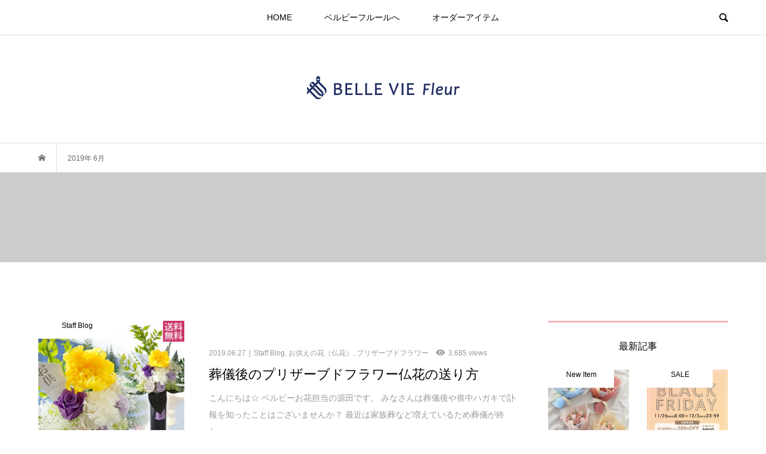

--- FILE ---
content_type: text/html; charset=UTF-8
request_url: https://bv-flower.com/blog/?m=201906
body_size: 11221
content:
<!DOCTYPE html>
<html dir="ltr" lang="ja" prefix="og: https://ogp.me/ns#">
<head >
<meta charset="UTF-8">
<meta name="description" content="2019年 6月の記事一覧">
<meta name="viewport" content="width=device-width">
<title>6月, 2019 - ベルビーフルールのブログ～あなたの想いと幸せの瞬間をお届けします～</title>

		<!-- All in One SEO 4.8.7 - aioseo.com -->
	<meta name="robots" content="max-image-preview:large" />
	<link rel="canonical" href="https://bv-flower.com/blog/?m=201906" />
	<meta name="generator" content="All in One SEO (AIOSEO) 4.8.7" />
		<script type="application/ld+json" class="aioseo-schema">
			{"@context":"https:\/\/schema.org","@graph":[{"@type":"BreadcrumbList","@id":"https:\/\/bv-flower.com\/blog\/?m=201906#breadcrumblist","itemListElement":[{"@type":"ListItem","@id":"https:\/\/bv-flower.com\/blog#listItem","position":1,"name":"\u30db\u30fc\u30e0"}]},{"@type":"CollectionPage","@id":"https:\/\/bv-flower.com\/blog\/?m=201906#collectionpage","url":"https:\/\/bv-flower.com\/blog\/?m=201906","name":"6\u6708, 2019 - \u30d9\u30eb\u30d3\u30fc\u30d5\u30eb\u30fc\u30eb\u306e\u30d6\u30ed\u30b0\uff5e\u3042\u306a\u305f\u306e\u60f3\u3044\u3068\u5e78\u305b\u306e\u77ac\u9593\u3092\u304a\u5c4a\u3051\u3057\u307e\u3059\uff5e","inLanguage":"ja","isPartOf":{"@id":"https:\/\/bv-flower.com\/blog\/#website"},"breadcrumb":{"@id":"https:\/\/bv-flower.com\/blog\/?m=201906#breadcrumblist"}},{"@type":"Organization","@id":"https:\/\/bv-flower.com\/blog\/#organization","name":"\u30d9\u30eb\u30d3\u30fc\u30d5\u30eb\u30fc\u30eb\u306e\u30d6\u30ed\u30b0\uff5e\u3042\u306a\u305f\u306e\u60f3\u3044\u3068\u5e78\u305b\u306e\u77ac\u9593\u3092\u304a\u5c4a\u3051\u3057\u307e\u3059\uff5e","url":"https:\/\/bv-flower.com\/blog\/"},{"@type":"WebSite","@id":"https:\/\/bv-flower.com\/blog\/#website","url":"https:\/\/bv-flower.com\/blog\/","name":"\u30d9\u30eb\u30d3\u30fc\u30d5\u30eb\u30fc\u30eb\u306e\u30d6\u30ed\u30b0\uff5e\u3042\u306a\u305f\u306e\u60f3\u3044\u3068\u5e78\u305b\u306e\u77ac\u9593\u3092\u304a\u5c4a\u3051\u3057\u307e\u3059\uff5e","inLanguage":"ja","publisher":{"@id":"https:\/\/bv-flower.com\/blog\/#organization"}}]}
		</script>
		<!-- All in One SEO -->

<link rel='dns-prefetch' href='//bv-flower.com' />
<link rel='stylesheet' id='sbi_styles-css' href='https://bv-flower.com/blog/wp-content/plugins/instagram-feed/css/sbi-styles.min.css?ver=6.0.6' type='text/css' media='all' />
<link rel='stylesheet' id='wp-block-library-css' href='https://bv-flower.com/blog/wp-includes/css/dist/block-library/style.min.css?ver=6.4.7' type='text/css' media='all' />
<style id='classic-theme-styles-inline-css' type='text/css'>
/*! This file is auto-generated */
.wp-block-button__link{color:#fff;background-color:#32373c;border-radius:9999px;box-shadow:none;text-decoration:none;padding:calc(.667em + 2px) calc(1.333em + 2px);font-size:1.125em}.wp-block-file__button{background:#32373c;color:#fff;text-decoration:none}
</style>
<style id='global-styles-inline-css' type='text/css'>
body{--wp--preset--color--black: #000000;--wp--preset--color--cyan-bluish-gray: #abb8c3;--wp--preset--color--white: #ffffff;--wp--preset--color--pale-pink: #f78da7;--wp--preset--color--vivid-red: #cf2e2e;--wp--preset--color--luminous-vivid-orange: #ff6900;--wp--preset--color--luminous-vivid-amber: #fcb900;--wp--preset--color--light-green-cyan: #7bdcb5;--wp--preset--color--vivid-green-cyan: #00d084;--wp--preset--color--pale-cyan-blue: #8ed1fc;--wp--preset--color--vivid-cyan-blue: #0693e3;--wp--preset--color--vivid-purple: #9b51e0;--wp--preset--gradient--vivid-cyan-blue-to-vivid-purple: linear-gradient(135deg,rgba(6,147,227,1) 0%,rgb(155,81,224) 100%);--wp--preset--gradient--light-green-cyan-to-vivid-green-cyan: linear-gradient(135deg,rgb(122,220,180) 0%,rgb(0,208,130) 100%);--wp--preset--gradient--luminous-vivid-amber-to-luminous-vivid-orange: linear-gradient(135deg,rgba(252,185,0,1) 0%,rgba(255,105,0,1) 100%);--wp--preset--gradient--luminous-vivid-orange-to-vivid-red: linear-gradient(135deg,rgba(255,105,0,1) 0%,rgb(207,46,46) 100%);--wp--preset--gradient--very-light-gray-to-cyan-bluish-gray: linear-gradient(135deg,rgb(238,238,238) 0%,rgb(169,184,195) 100%);--wp--preset--gradient--cool-to-warm-spectrum: linear-gradient(135deg,rgb(74,234,220) 0%,rgb(151,120,209) 20%,rgb(207,42,186) 40%,rgb(238,44,130) 60%,rgb(251,105,98) 80%,rgb(254,248,76) 100%);--wp--preset--gradient--blush-light-purple: linear-gradient(135deg,rgb(255,206,236) 0%,rgb(152,150,240) 100%);--wp--preset--gradient--blush-bordeaux: linear-gradient(135deg,rgb(254,205,165) 0%,rgb(254,45,45) 50%,rgb(107,0,62) 100%);--wp--preset--gradient--luminous-dusk: linear-gradient(135deg,rgb(255,203,112) 0%,rgb(199,81,192) 50%,rgb(65,88,208) 100%);--wp--preset--gradient--pale-ocean: linear-gradient(135deg,rgb(255,245,203) 0%,rgb(182,227,212) 50%,rgb(51,167,181) 100%);--wp--preset--gradient--electric-grass: linear-gradient(135deg,rgb(202,248,128) 0%,rgb(113,206,126) 100%);--wp--preset--gradient--midnight: linear-gradient(135deg,rgb(2,3,129) 0%,rgb(40,116,252) 100%);--wp--preset--font-size--small: 13px;--wp--preset--font-size--medium: 20px;--wp--preset--font-size--large: 36px;--wp--preset--font-size--x-large: 42px;--wp--preset--spacing--20: 0.44rem;--wp--preset--spacing--30: 0.67rem;--wp--preset--spacing--40: 1rem;--wp--preset--spacing--50: 1.5rem;--wp--preset--spacing--60: 2.25rem;--wp--preset--spacing--70: 3.38rem;--wp--preset--spacing--80: 5.06rem;--wp--preset--shadow--natural: 6px 6px 9px rgba(0, 0, 0, 0.2);--wp--preset--shadow--deep: 12px 12px 50px rgba(0, 0, 0, 0.4);--wp--preset--shadow--sharp: 6px 6px 0px rgba(0, 0, 0, 0.2);--wp--preset--shadow--outlined: 6px 6px 0px -3px rgba(255, 255, 255, 1), 6px 6px rgba(0, 0, 0, 1);--wp--preset--shadow--crisp: 6px 6px 0px rgba(0, 0, 0, 1);}:where(.is-layout-flex){gap: 0.5em;}:where(.is-layout-grid){gap: 0.5em;}body .is-layout-flow > .alignleft{float: left;margin-inline-start: 0;margin-inline-end: 2em;}body .is-layout-flow > .alignright{float: right;margin-inline-start: 2em;margin-inline-end: 0;}body .is-layout-flow > .aligncenter{margin-left: auto !important;margin-right: auto !important;}body .is-layout-constrained > .alignleft{float: left;margin-inline-start: 0;margin-inline-end: 2em;}body .is-layout-constrained > .alignright{float: right;margin-inline-start: 2em;margin-inline-end: 0;}body .is-layout-constrained > .aligncenter{margin-left: auto !important;margin-right: auto !important;}body .is-layout-constrained > :where(:not(.alignleft):not(.alignright):not(.alignfull)){max-width: var(--wp--style--global--content-size);margin-left: auto !important;margin-right: auto !important;}body .is-layout-constrained > .alignwide{max-width: var(--wp--style--global--wide-size);}body .is-layout-flex{display: flex;}body .is-layout-flex{flex-wrap: wrap;align-items: center;}body .is-layout-flex > *{margin: 0;}body .is-layout-grid{display: grid;}body .is-layout-grid > *{margin: 0;}:where(.wp-block-columns.is-layout-flex){gap: 2em;}:where(.wp-block-columns.is-layout-grid){gap: 2em;}:where(.wp-block-post-template.is-layout-flex){gap: 1.25em;}:where(.wp-block-post-template.is-layout-grid){gap: 1.25em;}.has-black-color{color: var(--wp--preset--color--black) !important;}.has-cyan-bluish-gray-color{color: var(--wp--preset--color--cyan-bluish-gray) !important;}.has-white-color{color: var(--wp--preset--color--white) !important;}.has-pale-pink-color{color: var(--wp--preset--color--pale-pink) !important;}.has-vivid-red-color{color: var(--wp--preset--color--vivid-red) !important;}.has-luminous-vivid-orange-color{color: var(--wp--preset--color--luminous-vivid-orange) !important;}.has-luminous-vivid-amber-color{color: var(--wp--preset--color--luminous-vivid-amber) !important;}.has-light-green-cyan-color{color: var(--wp--preset--color--light-green-cyan) !important;}.has-vivid-green-cyan-color{color: var(--wp--preset--color--vivid-green-cyan) !important;}.has-pale-cyan-blue-color{color: var(--wp--preset--color--pale-cyan-blue) !important;}.has-vivid-cyan-blue-color{color: var(--wp--preset--color--vivid-cyan-blue) !important;}.has-vivid-purple-color{color: var(--wp--preset--color--vivid-purple) !important;}.has-black-background-color{background-color: var(--wp--preset--color--black) !important;}.has-cyan-bluish-gray-background-color{background-color: var(--wp--preset--color--cyan-bluish-gray) !important;}.has-white-background-color{background-color: var(--wp--preset--color--white) !important;}.has-pale-pink-background-color{background-color: var(--wp--preset--color--pale-pink) !important;}.has-vivid-red-background-color{background-color: var(--wp--preset--color--vivid-red) !important;}.has-luminous-vivid-orange-background-color{background-color: var(--wp--preset--color--luminous-vivid-orange) !important;}.has-luminous-vivid-amber-background-color{background-color: var(--wp--preset--color--luminous-vivid-amber) !important;}.has-light-green-cyan-background-color{background-color: var(--wp--preset--color--light-green-cyan) !important;}.has-vivid-green-cyan-background-color{background-color: var(--wp--preset--color--vivid-green-cyan) !important;}.has-pale-cyan-blue-background-color{background-color: var(--wp--preset--color--pale-cyan-blue) !important;}.has-vivid-cyan-blue-background-color{background-color: var(--wp--preset--color--vivid-cyan-blue) !important;}.has-vivid-purple-background-color{background-color: var(--wp--preset--color--vivid-purple) !important;}.has-black-border-color{border-color: var(--wp--preset--color--black) !important;}.has-cyan-bluish-gray-border-color{border-color: var(--wp--preset--color--cyan-bluish-gray) !important;}.has-white-border-color{border-color: var(--wp--preset--color--white) !important;}.has-pale-pink-border-color{border-color: var(--wp--preset--color--pale-pink) !important;}.has-vivid-red-border-color{border-color: var(--wp--preset--color--vivid-red) !important;}.has-luminous-vivid-orange-border-color{border-color: var(--wp--preset--color--luminous-vivid-orange) !important;}.has-luminous-vivid-amber-border-color{border-color: var(--wp--preset--color--luminous-vivid-amber) !important;}.has-light-green-cyan-border-color{border-color: var(--wp--preset--color--light-green-cyan) !important;}.has-vivid-green-cyan-border-color{border-color: var(--wp--preset--color--vivid-green-cyan) !important;}.has-pale-cyan-blue-border-color{border-color: var(--wp--preset--color--pale-cyan-blue) !important;}.has-vivid-cyan-blue-border-color{border-color: var(--wp--preset--color--vivid-cyan-blue) !important;}.has-vivid-purple-border-color{border-color: var(--wp--preset--color--vivid-purple) !important;}.has-vivid-cyan-blue-to-vivid-purple-gradient-background{background: var(--wp--preset--gradient--vivid-cyan-blue-to-vivid-purple) !important;}.has-light-green-cyan-to-vivid-green-cyan-gradient-background{background: var(--wp--preset--gradient--light-green-cyan-to-vivid-green-cyan) !important;}.has-luminous-vivid-amber-to-luminous-vivid-orange-gradient-background{background: var(--wp--preset--gradient--luminous-vivid-amber-to-luminous-vivid-orange) !important;}.has-luminous-vivid-orange-to-vivid-red-gradient-background{background: var(--wp--preset--gradient--luminous-vivid-orange-to-vivid-red) !important;}.has-very-light-gray-to-cyan-bluish-gray-gradient-background{background: var(--wp--preset--gradient--very-light-gray-to-cyan-bluish-gray) !important;}.has-cool-to-warm-spectrum-gradient-background{background: var(--wp--preset--gradient--cool-to-warm-spectrum) !important;}.has-blush-light-purple-gradient-background{background: var(--wp--preset--gradient--blush-light-purple) !important;}.has-blush-bordeaux-gradient-background{background: var(--wp--preset--gradient--blush-bordeaux) !important;}.has-luminous-dusk-gradient-background{background: var(--wp--preset--gradient--luminous-dusk) !important;}.has-pale-ocean-gradient-background{background: var(--wp--preset--gradient--pale-ocean) !important;}.has-electric-grass-gradient-background{background: var(--wp--preset--gradient--electric-grass) !important;}.has-midnight-gradient-background{background: var(--wp--preset--gradient--midnight) !important;}.has-small-font-size{font-size: var(--wp--preset--font-size--small) !important;}.has-medium-font-size{font-size: var(--wp--preset--font-size--medium) !important;}.has-large-font-size{font-size: var(--wp--preset--font-size--large) !important;}.has-x-large-font-size{font-size: var(--wp--preset--font-size--x-large) !important;}
.wp-block-navigation a:where(:not(.wp-element-button)){color: inherit;}
:where(.wp-block-post-template.is-layout-flex){gap: 1.25em;}:where(.wp-block-post-template.is-layout-grid){gap: 1.25em;}
:where(.wp-block-columns.is-layout-flex){gap: 2em;}:where(.wp-block-columns.is-layout-grid){gap: 2em;}
.wp-block-pullquote{font-size: 1.5em;line-height: 1.6;}
</style>
<link rel='stylesheet' id='insta-feed-widget-public-styles-css' href='https://bv-flower.com/blog/wp-content/plugins/social-gallery-feed/public/assets/css/public.css?ver=6.4.7' type='text/css' media='all' />
<link rel='stylesheet' id='bloom-style-css' href='https://bv-flower.com/blog/wp-content/themes/bloom_tcd053/style.css?ver=1.8.1' type='text/css' media='all' />
<link rel='stylesheet' id='bloom-slick-css' href='https://bv-flower.com/blog/wp-content/themes/bloom_tcd053/css/slick.min.css?ver=6.4.7' type='text/css' media='all' />
<link rel='stylesheet' id='bloom-responsive-css' href='https://bv-flower.com/blog/wp-content/themes/bloom_tcd053/responsive.css?ver=1.8.1' type='text/css' media='all' />
<script type="text/javascript" src="https://bv-flower.com/blog/wp-includes/js/jquery/jquery.min.js?ver=3.7.1" id="jquery-core-js"></script>
<script type="text/javascript" src="https://bv-flower.com/blog/wp-includes/js/jquery/jquery-migrate.min.js?ver=3.4.1" id="jquery-migrate-js"></script>
<link rel="https://api.w.org/" href="https://bv-flower.com/blog/index.php?rest_route=/" /><link rel="EditURI" type="application/rsd+xml" title="RSD" href="https://bv-flower.com/blog/xmlrpc.php?rsd" />
<meta name="generator" content="WordPress 6.4.7" />
<style>
.c-comment__form-submit:hover, c-comment__password-protected, .p-pagetop a, .slick-dots li.slick-active button, .slick-dots li:hover button { background-color: #f4b2ba; }
.p-entry__pickup, .p-entry__related, .p-widget__title, .slick-dots li.slick-active button, .slick-dots li:hover button { border-color: #f4b2ba; }
.p-index-tab__item.is-active, .p-index-tab__item:hover { border-bottom-color: #f4b2ba; }
.c-comment__tab-item.is-active a, .c-comment__tab-item a:hover, .c-comment__tab-item.is-active p { background-color: rgba(244, 178, 186, 0.7); }
.c-comment__tab-item.is-active a:after, .c-comment__tab-item.is-active p:after { border-top-color: rgba(244, 178, 186, 0.7); }
.p-article__meta, .p-blog-list__item-excerpt, .p-ranking-list__item-excerpt, .p-author__views, .p-page-links a, .p-page-links .p-page-links__title, .p-pager__item span { color: #999999; }
.p-page-links > span, .p-page-links a:hover, .p-entry__next-page__link { background-color: #999999; }
.p-page-links > span, .p-page-links a { border-color: #999999; }

a:hover, a:hover .p-article__title, .p-global-nav > li:hover > a, .p-global-nav > li.current-menu-item > a, .p-global-nav > li.is-active > a, .p-breadcrumb a:hover, .p-widget-categories .has-children .toggle-children:hover::before, .p-footer-widget-area .p-siteinfo .p-social-nav li a:hover, .p-footer-widget-area__default .p-siteinfo .p-social-nav li a:hover { color: #aaaaaa; }
.p-global-nav .sub-menu a:hover, .p-global-nav .sub-menu .current-menu-item > a, .p-megamenu a.p-megamenu__hover:hover, .p-entry__next-page__link:hover, .c-pw__btn:hover { background: #aaaaaa; }
.p-entry__date, .p-entry__body, .p-author__desc, .p-breadcrumb, .p-breadcrumb a { color: #666666; }
.p-entry__body a, .custom-html-widget a { color: #f4b2ba; }
.p-entry__body a:hover, .custom-html-widget a:hover { color: #aaaaaa; }
.p-float-native-ad-label { background: #000000; color: #ffffff; font-size: 11px; }
.p-category-item--23, .cat-item-23> a, .cat-item-23 .toggle-children { color: #000000; }
.p-category-item--24, .cat-item-24> a, .cat-item-24 .toggle-children { color: #000000; }
.p-category-item--25, .cat-item-25> a, .cat-item-25 .toggle-children { color: #000000; }
.p-category-item--26, .cat-item-26> a, .cat-item-26 .toggle-children { color: #000000; }
.p-category-item--27, .cat-item-27> a, .cat-item-27 .toggle-children { color: #000000; }
.p-category-item--28, .cat-item-28> a, .cat-item-28 .toggle-children { color: #000000; }
.p-category-item--42, .cat-item-42> a, .cat-item-42 .toggle-children { color: #000000; }
body { font-family: "Segoe UI", Verdana, "游ゴシック", YuGothic, "Hiragino Kaku Gothic ProN", Meiryo, sans-serif; }
.p-logo, .p-entry__title, .p-article__title, .p-article__title__overlay, .p-headline, .p-page-header__title, .p-widget__title, .p-sidemenu .p-siteinfo__title, .p-index-slider__item-catch, .p-header-video__caption-catch, .p-footer-blog__catch, .p-footer-cta__catch {
font-family: "Segoe UI", Verdana, "游ゴシック", YuGothic, "Hiragino Kaku Gothic ProN", Meiryo, sans-serif;
}
.c-load--type1 { border: 3px solid rgba(153, 153, 153, 0.2); border-top-color: #f4b2ba; }
.p-hover-effect--type1:hover img { -webkit-transform: scale(1.2) rotate(2deg); transform: scale(1.2) rotate(2deg); }
.p-hover-effect--type2 img { margin-left: -8px; }
.p-hover-effect--type2:hover img { margin-left: 8px; }
.p-hover-effect--type1 .p-article__overlay { background: rgba(244, 178, 186, 0.5); }
.p-hover-effect--type2:hover img { opacity: 0.5 }
.p-hover-effect--type2 .p-hover-effect__image { background: #000000; }
.p-hover-effect--type2 .p-article__overlay { background: rgba(0, 0, 0, 0.5); }
.p-hover-effect--type3 .p-hover-effect__image { background: #000000; }
.p-hover-effect--type3:hover img { opacity: 0.5; }
.p-hover-effect--type3 .p-article__overlay { background: rgba(0, 0, 0, 0.5); }
.p-page-header::before { background: rgba(0, 0, 0, 0.2) }
.p-entry__title { font-size: 30px; }
.p-entry__body, .p-entry__body p { font-size: 14px; }
.l-header__bar { background: rgba(255, 255, 255, 0.8); }
.l-header__bar > .l-inner > a, .p-global-nav > li > a { color: #000000; }
.l-header__logo--text a { color: #000000; font-size: 28px; }
.l-footer .p-siteinfo .p-logo { font-size: 28px; }
@media only screen and (max-width: 1200px) {
	.l-header__logo--mobile.l-header__logo--text a { font-size: 18px; }
	.p-global-nav { background-color: rgba(244,178,186, 0.8); }
}
@media only screen and (max-width: 991px) {
	.l-footer .p-siteinfo .p-logo { font-size: 18px; }
	.p-copyright { background-color: #f4b2ba; }
	.p-pagetop a { background-color: #999999; }
}
#site_info_widget-2 .p-siteinfo__button { background: #000000; color: #ffffff; }
#site_info_widget-2 .p-siteinfo__button:hover { background: #000000; color: #ffffff; }
#site_info_widget-3 .p-siteinfo__button { background: #000000; color: #ffffff; }
#site_info_widget-3 .p-siteinfo__button:hover { background: #000000; color: #ffffff; }
</style>
<link rel="icon" href="https://bv-flower.com/blog/wp-content/uploads/2022/12/cropped-fleur_blog-32x32.png" sizes="32x32" />
<link rel="icon" href="https://bv-flower.com/blog/wp-content/uploads/2022/12/cropped-fleur_blog-192x192.png" sizes="192x192" />
<link rel="apple-touch-icon" href="https://bv-flower.com/blog/wp-content/uploads/2022/12/cropped-fleur_blog-180x180.png" />
<meta name="msapplication-TileImage" content="https://bv-flower.com/blog/wp-content/uploads/2022/12/cropped-fleur_blog-270x270.png" />
<!-- Global site tag (gtag.js) - Google Ads: 375844387 -->
<script async src="https://www.googletagmanager.com/gtag/js?id=AW-375844387"></script>
<script>
  window.dataLayer = window.dataLayer || [];
  function gtag(){dataLayer.push(arguments);}
  gtag('js', new Date());

  gtag('config', 'AW-375844387');
</script>

<!-- Global site tag (gtag.js) - Google Analytics -->
<script async src="https://www.googletagmanager.com/gtag/js?id=G-K428TVN3K2"></script>
<script>
  window.dataLayer = window.dataLayer || [];
  function gtag(){dataLayer.push(arguments);}
  gtag('js', new Date());

  gtag('config', 'G-K428TVN3K2');
</script>

<script type="text/javascript">
/* <![CDATA[ */
var google_conversion_id = 1002689482;
var google_custom_params = window.google_tag_params;
var google_remarketing_only = true;
/* ]]> */
</script>

<!-- Google Tag Manager (noscript) -->
<noscript><iframe src="https://www.googletagmanager.com/ns.html?id=GTM-N5JSBDP"
height="0" width="0" style="display:none;visibility:hidden"></iframe></noscript>

<!-- Google Tag Manager -->
<script>(function(w,d,s,l,i){w[l]=w[l]||[];w[l].push({'gtm.start':
new Date().getTime(),event:'gtm.js'});var f=d.getElementsByTagName(s)[0],
j=d.createElement(s),dl=l!='dataLayer'?'&l='+l:'';j.async=true;j.src=
'https://www.googletagmanager.com/gtm.js?id='+i+dl;f.parentNode.insertBefore(j,f);
})(window,document,'script','dataLayer','GTM-N5JSBDP');</script>
<!-- End Google Tag Manager -->
</head>
<body class="archive date is-responsive l-header__fix l-header__fix--mobile">
<div id="site_loader_overlay">
	<div id="site_loader_animation" class="c-load--type1">
			</div>
</div>
<div id="site_wrap">
	<header id="js-header" class="l-header">
		<div class="l-header__bar">
			<div class="l-inner">
				<div class="p-logo l-header__logo l-header__logo--mobile l-header__logo--retina">
					<a href="https://bv-flower.com/blog/"><img src="https://bv-flower.com/blog/wp-content/uploads/2024/02/fleurlogo_sp.png" alt="ベルビーフルールのブログ～あなたの想いと幸せの瞬間をお届けします～" width="105"></a>
				</div>
<nav class="menu-%e3%83%98%e3%83%83%e3%83%80%e3%83%bc-container"><ul id="js-global-nav" class="p-global-nav u-clearfix">
<li class="p-header-search p-header-search--mobile"><form action="https://bv-flower.com/blog/" method="get"><input type="text" name="s" value="" class="p-header-search__input" placeholder="SEARCH"><input type="submit" value="&#xe915;" class="p-header-search__submit"></form></li>
<li id="menu-item-38" class="menu-item menu-item-type-custom menu-item-object-custom menu-item-home menu-item-38"><a href="http://bv-flower.com/blog/">HOME<span></span></a></li>
<li id="menu-item-791" class="menu-item menu-item-type-custom menu-item-object-custom menu-item-791"><a href="http://bv-flower.com/">ベルビーフルールへ<span></span></a></li>
<li id="menu-item-792" class="menu-item menu-item-type-taxonomy menu-item-object-category menu-item-792"><a href="https://bv-flower.com/blog/?cat=18">オーダーアイテム<span></span></a></li>
</ul></nav>				<a href="#" id="js-menu-button" class="p-menu-button c-menu-button u-visible-lg"></a>
				<a href="#" id="js-search-button" class="p-search-button c-search-button u-hidden-lg"></a>
				<div class="p-header-search p-header-search--pc">
					<form action="https://bv-flower.com/blog/" method="get">
						<input type="text" name="s" value="" class="p-header-search__input" placeholder="SEARCH">
					</form>
				</div>
			</div>
		</div>
		<div class="l-inner">
			<div class="p-logo l-header__logo l-header__logo--pc l-header__logo--retina">
				<a href="https://bv-flower.com/blog/"><img src="https://bv-flower.com/blog/wp-content/uploads/2024/02/fleurlogo_pc.png" alt="ベルビーフルールのブログ～あなたの想いと幸せの瞬間をお届けします～" width="255"></a>
			</div>
		</div>
	</header>
<main class="l-main">
	<div class="p-breadcrumb c-breadcrumb">
		<ul class="p-breadcrumb__inner c-breadcrumb__inner l-inner u-clearfix" itemscope itemtype="http://schema.org/BreadcrumbList">
			<li class="p-breadcrumb__item c-breadcrumb__item p-breadcrumb__item--home c-breadcrumb__item--home" itemprop="itemListElement" itemscope itemtype="http://schema.org/ListItem">
				<a href="https://bv-flower.com/blog/" itemprop="item"><span itemprop="name">HOME</span></a>
				<meta itemprop="position" content="1" />
			</li>
			<li class="p-breadcrumb__item c-breadcrumb__item" itemprop="itemListElement" itemscope itemtype="http://schema.org/ListItem">
				<span itemprop="name">2019年 6月</span>
				<meta itemprop="position" content="2" />
			</li>
		</ul>
	</div>
	<header class="p-page-header">
		<div class="p-page-header__inner l-inner" style="text-shadow: 0px 0px 0px #999999">
			<h1 class="p-page-header__title" style="color: #ffffff; font-size: 30px;">2019年 6月</h1>
		</div>
	</header>
	<div class="l-inner l-2colmuns u-clearfix">
		<div class="l-primary">
			<div class="p-blog-list u-clearfix">
				<article class="p-blog-list__item">
					<a class="p-hover-effect--type1" href="https://bv-flower.com/blog/?p=3784">
						<div class="p-blog-list__item-thumbnail p-hover-effect__image">
							<div class="p-blog-list__item-thumbnail_inner">
								<img width="500" height="500" src="https://bv-flower.com/blog/wp-content/uploads/2019/06/pre0299a_1607.jpg" class="attachment-size1 size-size1 wp-post-image" alt="" decoding="async" fetchpriority="high" />
								<div class="p-float-category"><span class="p-category-item--10" data-url="https://bv-flower.com/blog/?cat=10">Staff Blog</span></div>
							</div>
						</div>
						<div class="p-blog-list__item-info">
							<p class="p-blog-list__item-meta p-article__meta u-clearfix u-hidden-xs"><time class="p-article__date" datetime="2019-06-27">2019.06.27</time><span class="p-article__category"><span data-url="https://bv-flower.com/blog/?cat=10">Staff Blog</span>, <span data-url="https://bv-flower.com/blog/?cat=27">お供えの花（仏花）</span>, <span data-url="https://bv-flower.com/blog/?cat=7">プリザーブドフラワー</span></span><span class="p-article__views">3,685 views</span></p>
							<h2 class="p-blog-list__item-title p-article__title">葬儀後のプリザーブドフラワー仏花の送り方</h2>
							<p class="p-blog-list__item-excerpt u-hidden-xs">こんにちは☆ ベルビーお花担当の源田です。 みなさんは葬儀後や喪中ハガキで訃報を知ったことはございませんか？ 最近は家族葬など増えているため葬儀が終わ...</p>
							<p class="p-blog-list__item-meta02 p-article__meta u-visible-xs"><time class="p-article__date" datetime="2019-06-27">2019.06.27</time><span class="p-article__category"><span data-url="https://bv-flower.com/blog/?cat=10">Staff Blog</span>, <span data-url="https://bv-flower.com/blog/?cat=27">お供えの花（仏花）</span>, <span data-url="https://bv-flower.com/blog/?cat=7">プリザーブドフラワー</span></span></p>
							<p class="p-blog-list__item-meta02 p-article__meta u-clearfix u-visible-xs"><span class="p-article__views">3,685 views</span></p>
						</div>
					</a>
				</article>
				<article class="p-blog-list__item">
					<a class="p-hover-effect--type1" href="https://bv-flower.com/blog/?p=3727">
						<div class="p-blog-list__item-thumbnail p-hover-effect__image">
							<div class="p-blog-list__item-thumbnail_inner">
								<img width="500" height="500" src="https://bv-flower.com/blog/wp-content/uploads/2019/06/600pre0381a1_1906-500x500.jpg" class="attachment-size1 size-size1 wp-post-image" alt="" decoding="async" />
								<div class="p-float-category"><span class="p-category-item--10" data-url="https://bv-flower.com/blog/?cat=10">Staff Blog</span></div>
							</div>
						</div>
						<div class="p-blog-list__item-info">
							<p class="p-blog-list__item-meta p-article__meta u-clearfix u-hidden-xs"><time class="p-article__date" datetime="2019-06-17">2019.06.17</time><span class="p-article__category"><span data-url="https://bv-flower.com/blog/?cat=10">Staff Blog</span>, <span data-url="https://bv-flower.com/blog/?cat=19">ハーバリウム</span>, <span data-url="https://bv-flower.com/blog/?cat=7">プリザーブドフラワー</span></span><span class="p-article__views">1,865 views</span></p>
							<h2 class="p-blog-list__item-title p-article__title">かぶらない！結婚祝いに贈る「一味違う」プリザーブドフラワー！</h2>
							<p class="p-blog-list__item-excerpt u-hidden-xs">こんにちは！ベルビーお花担当いずもです。 お友達や親戚の結婚式が多いこの季節。 結婚祝いでお花を選ぶ時に他の方とかぶるかも！？なんて ちょっと不安に思...</p>
							<p class="p-blog-list__item-meta02 p-article__meta u-visible-xs"><time class="p-article__date" datetime="2019-06-17">2019.06.17</time><span class="p-article__category"><span data-url="https://bv-flower.com/blog/?cat=10">Staff Blog</span>, <span data-url="https://bv-flower.com/blog/?cat=19">ハーバリウム</span>, <span data-url="https://bv-flower.com/blog/?cat=7">プリザーブドフラワー</span></span></p>
							<p class="p-blog-list__item-meta02 p-article__meta u-clearfix u-visible-xs"><span class="p-article__views">1,865 views</span></p>
						</div>
					</a>
				</article>
				<article class="p-blog-list__item">
					<a class="p-hover-effect--type1" href="https://bv-flower.com/blog/?p=3679">
						<div class="p-blog-list__item-thumbnail p-hover-effect__image">
							<div class="p-blog-list__item-thumbnail_inner">
								<img width="500" height="500" src="https://bv-flower.com/blog/wp-content/uploads/2019/06/600herb040a1_1808-500x500.jpg" class="attachment-size1 size-size1 wp-post-image" alt="" decoding="async" />
								<div class="p-float-category"><span class="p-category-item--19" data-url="https://bv-flower.com/blog/?cat=19">ハーバリウム</span></div>
							</div>
						</div>
						<div class="p-blog-list__item-info">
							<p class="p-blog-list__item-meta p-article__meta u-clearfix u-hidden-xs"><time class="p-article__date" datetime="2019-06-03">2019.06.03</time><span class="p-article__category"><span data-url="https://bv-flower.com/blog/?cat=19">ハーバリウム</span></span><span class="p-article__views">1,954 views</span></p>
							<h2 class="p-blog-list__item-title p-article__title">ハーバリウムを作るのは意外と大変！？コツを知って上手につくろう！</h2>
							<p class="p-blog-list__item-excerpt u-hidden-xs">こんにちは！ ベルビーお花担当いずもです。 もう6月！令和になってもう1ヶ月が経ちましたね！ 令和という単語を使うのにも少し慣れてきました。 そんな感...</p>
							<p class="p-blog-list__item-meta02 p-article__meta u-visible-xs"><time class="p-article__date" datetime="2019-06-03">2019.06.03</time><span class="p-article__category"><span data-url="https://bv-flower.com/blog/?cat=19">ハーバリウム</span></span></p>
							<p class="p-blog-list__item-meta02 p-article__meta u-clearfix u-visible-xs"><span class="p-article__views">1,954 views</span></p>
						</div>
					</a>
				</article>
			</div>
		</div>
		<aside class="p-sidebar l-secondary">
			<div class="p-sidebar__inner">
<div class="p-widget styled_post_list1_widget" id="styled_post_list1_widget-2">
<h2 class="p-widget__title">最新記事</h2>
<ul class="p-widget-list p-widget-list__type2 u-clearfix">
	<li class="p-widget-list__item">
		<a class="p-hover-effect--type1" href="https://bv-flower.com/blog/?p=9176">
			<div class="p-widget-list__item-thumbnail p-hover-effect__image"><img width="500" height="500" src="https://bv-flower.com/blog/wp-content/uploads/2026/01/spf061new_2601z-500x500.jpg" class="attachment-size1 size-size1 wp-post-image" alt="" decoding="async" loading="lazy" /><div class="p-float-category"><span class="p-category-item--4" data-url="https://bv-flower.com/blog/?cat=4">New Item</span></div></div>
			<h3 class="p-widget-list__item-title p-article__title">新色登場！卒業式のお祝いにピッコロブーケがおすすめ</h3>
		</a>
	</li>
	<li class="p-widget-list__item">
		<a class="p-hover-effect--type1" href="https://bv-flower.com/blog/?p=9172">
			<div class="p-widget-list__item-thumbnail p-hover-effect__image"><img width="500" height="500" src="https://bv-flower.com/blog/wp-content/uploads/2025/11/2511flbe_bf_bnr1-500x500.jpg" class="attachment-size1 size-size1 wp-post-image" alt="" decoding="async" loading="lazy" /><div class="p-float-category"><span class="p-category-item--12" data-url="https://bv-flower.com/blog/?cat=12">SALE</span></div></div>
			<h3 class="p-widget-list__item-title p-article__title">ブラックフライデー開催！お得な今買いたいフラワーギ...</h3>
		</a>
	</li>
	<li class="p-widget-list__item">
		<a class="p-hover-effect--type1" href="https://bv-flower.com/blog/?p=9160">
			<div class="p-widget-list__item-thumbnail p-hover-effect__image"><img width="500" height="500" src="https://bv-flower.com/blog/wp-content/uploads/2025/09/ae46b1f460ee46f789c27b264a6cb421-500x500.jpg" class="attachment-size1 size-size1 wp-post-image" alt="オリジナルメッセージアクリルボード" decoding="async" loading="lazy" /><div class="p-float-category"><span class="p-category-item--10" data-url="https://bv-flower.com/blog/?cat=10">Staff Blog</span></div></div>
			<h3 class="p-widget-list__item-title p-article__title">敬老の日に喜ばれるプリザーブドフラワーの贈り物</h3>
		</a>
	</li>
	<li class="p-widget-list__item">
		<a class="p-hover-effect--type1" href="https://bv-flower.com/blog/?p=9150">
			<div class="p-widget-list__item-thumbnail p-hover-effect__image"><img width="500" height="500" src="https://bv-flower.com/blog/wp-content/uploads/2025/08/pre0299cb2_2109-500x500.jpg" class="attachment-size1 size-size1 wp-post-image" alt="お盆のお供え花は、暑さにも負けないプリザーブドフラワーで" decoding="async" loading="lazy" /><div class="p-float-category"><span class="p-category-item--10" data-url="https://bv-flower.com/blog/?cat=10">Staff Blog</span></div></div>
			<h3 class="p-widget-list__item-title p-article__title">お盆のお供え花は、暑さにも負けないプリザーブドフラ...</h3>
		</a>
	</li>
</ul>
</div>
<div class="p-widget tcdw_category_list_widget" id="tcdw_category_list_widget-3">
<h2 class="p-widget__title">カテゴリー</h2>
		<ul class="p-widget-categories">
				<li class="cat-item cat-item-5"><a href="https://bv-flower.com/blog/?cat=5">Item Story～デザイナーのこだわり～</a>
</li>
	<li class="cat-item cat-item-4"><a href="https://bv-flower.com/blog/?cat=4">New Item</a>
</li>
	<li class="cat-item cat-item-12"><a href="https://bv-flower.com/blog/?cat=12">SALE</a>
</li>
	<li class="cat-item cat-item-10"><a href="https://bv-flower.com/blog/?cat=10">Staff Blog</a>
</li>
	<li class="cat-item cat-item-17"><a href="https://bv-flower.com/blog/?cat=17">イベント情報</a>
</li>
	<li class="cat-item cat-item-18"><a href="https://bv-flower.com/blog/?cat=18">オーダーアイテム</a>
<ul class='children'>
	<li class="cat-item cat-item-56"><a href="https://bv-flower.com/blog/?cat=56">フラワーフレーム</a>
</li>
	<li class="cat-item cat-item-23"><a href="https://bv-flower.com/blog/?cat=23">ポットアレンジ</a>
</li>
	<li class="cat-item cat-item-25"><a href="https://bv-flower.com/blog/?cat=25">花時計グリーンフレーム</a>
</li>
	<li class="cat-item cat-item-26"><a href="https://bv-flower.com/blog/?cat=26">花時計ピンクフレーム</a>
</li>
	<li class="cat-item cat-item-24"><a href="https://bv-flower.com/blog/?cat=24">花時計ホワイトフレーム</a>
</li>
</ul>
</li>
	<li class="cat-item cat-item-42"><a href="https://bv-flower.com/blog/?cat=42">お中元・夏の贈り物</a>
</li>
	<li class="cat-item cat-item-27"><a href="https://bv-flower.com/blog/?cat=27">お供えの花（仏花）</a>
</li>
	<li class="cat-item cat-item-6"><a href="https://bv-flower.com/blog/?cat=6">お客様の声</a>
</li>
	<li class="cat-item cat-item-29"><a href="https://bv-flower.com/blog/?cat=29">お正月飾り</a>
</li>
	<li class="cat-item cat-item-98"><a href="https://bv-flower.com/blog/?cat=98">クリアバッグ</a>
</li>
	<li class="cat-item cat-item-49"><a href="https://bv-flower.com/blog/?cat=49">クリスマス</a>
</li>
	<li class="cat-item cat-item-28"><a href="https://bv-flower.com/blog/?cat=28">スワッグ・リース</a>
</li>
	<li class="cat-item cat-item-21"><a href="https://bv-flower.com/blog/?cat=21">ソープフラワー</a>
</li>
	<li class="cat-item cat-item-47"><a href="https://bv-flower.com/blog/?cat=47">ドライフラワー</a>
</li>
	<li class="cat-item cat-item-19"><a href="https://bv-flower.com/blog/?cat=19">ハーバリウム</a>
</li>
	<li class="cat-item cat-item-8"><a href="https://bv-flower.com/blog/?cat=8">バルーン電報</a>
</li>
	<li class="cat-item cat-item-50"><a href="https://bv-flower.com/blog/?cat=50">バレンタインデー</a>
</li>
	<li class="cat-item cat-item-48"><a href="https://bv-flower.com/blog/?cat=48">フラワーフレーム</a>
</li>
	<li class="cat-item cat-item-7"><a href="https://bv-flower.com/blog/?cat=7">プリザーブドフラワー</a>
</li>
	<li class="cat-item cat-item-38"><a href="https://bv-flower.com/blog/?cat=38">ホワイトデー</a>
</li>
	<li class="cat-item cat-item-35"><a href="https://bv-flower.com/blog/?cat=35">卒業祝い</a>
</li>
	<li class="cat-item cat-item-9"><a href="https://bv-flower.com/blog/?cat=9">名入れギフト</a>
</li>
	<li class="cat-item cat-item-34"><a href="https://bv-flower.com/blog/?cat=34">愛妻の日</a>
</li>
	<li class="cat-item cat-item-32"><a href="https://bv-flower.com/blog/?cat=32">成人の日</a>
</li>
	<li class="cat-item cat-item-43"><a href="https://bv-flower.com/blog/?cat=43">敬老の日</a>
</li>
	<li class="cat-item cat-item-41"><a href="https://bv-flower.com/blog/?cat=41">新築祝い</a>
</li>
	<li class="cat-item cat-item-1"><a href="https://bv-flower.com/blog/?cat=1">未分類</a>
</li>
	<li class="cat-item cat-item-37"><a href="https://bv-flower.com/blog/?cat=37">母の日</a>
</li>
	<li class="cat-item cat-item-40"><a href="https://bv-flower.com/blog/?cat=40">父の日</a>
</li>
	<li class="cat-item cat-item-45"><a href="https://bv-flower.com/blog/?cat=45">発表会</a>
</li>
	<li class="cat-item cat-item-22"><a href="https://bv-flower.com/blog/?cat=22">結婚祝い</a>
<ul class='children'>
	<li class="cat-item cat-item-52"><a href="https://bv-flower.com/blog/?cat=52">両親プレゼント贈呈品</a>
</li>
</ul>
</li>
	<li class="cat-item cat-item-44"><a href="https://bv-flower.com/blog/?cat=44">結婚記念日</a>
</li>
	<li class="cat-item cat-item-36"><a href="https://bv-flower.com/blog/?cat=36">誕生日祝い</a>
</li>
	<li class="cat-item cat-item-11"><a href="https://bv-flower.com/blog/?cat=11">贈り物について（マナー、しきたりなど）</a>
</li>
	<li class="cat-item cat-item-39"><a href="https://bv-flower.com/blog/?cat=39">転勤祝い</a>
</li>
	<li class="cat-item cat-item-33"><a href="https://bv-flower.com/blog/?cat=33">退職祝い</a>
</li>
	<li class="cat-item cat-item-31"><a href="https://bv-flower.com/blog/?cat=31">長寿祝い</a>
</li>
	<li class="cat-item cat-item-46"><a href="https://bv-flower.com/blog/?cat=46">開店祝い</a>
</li>
		</ul>
</div>
<div class="p-widget ranking_list_widget" id="ranking_list_widget-3">
<ol class="p-widget-list p-widget-list__ranking">
	<li class="p-widget-list__item u-clearfix">
		<a class="p-hover-effect--type1" href="https://bv-flower.com/blog/?p=161">
			<span class="p-widget-list__item-rank" style="background: #f4b2ba; color: #ffffff;">1</span>
			<div class="p-widget-list__item-thumbnail p-hover-effect__image"><img width="500" height="274" src="https://bv-flower.com/blog/wp-content/uploads/2016/01/名入れ革ペン.jpg" class="attachment-size1 size-size1 wp-post-image" alt="" decoding="async" loading="lazy" /></div>
			<h3 class="p-widget-list__item-title p-article__title">ネーム入りの贈り物★「名入れ」の豆知識①★</h3>
			<div class="p-widget-list__item-meta p-article__meta"><span class="p-article__views">167,273 views</span></div>
		</a>
	</li>
	<li class="p-widget-list__item u-clearfix">
		<a class="p-hover-effect--type1" href="https://bv-flower.com/blog/?p=2429">
			<span class="p-widget-list__item-rank" style="background: #f4b2ba; color: #ffffff;">2</span>
			<div class="p-widget-list__item-thumbnail p-hover-effect__image"><img width="500" height="397" src="https://bv-flower.com/blog/wp-content/uploads/2018/05/herbca1708main.jpg" class="attachment-size1 size-size1 wp-post-image" alt="ハーバリウム特集" decoding="async" loading="lazy" /></div>
			<h3 class="p-widget-list__item-title p-article__title">『ハーバリウム』とは？目を奪われるその魅力をご紹介！</h3>
			<div class="p-widget-list__item-meta p-article__meta"><span class="p-article__views">75,831 views</span></div>
		</a>
	</li>
	<li class="p-widget-list__item u-clearfix">
		<a class="p-hover-effect--type1" href="https://bv-flower.com/blog/?p=4630">
			<span class="p-widget-list__item-rank" style="background: #f4b2ba; color: #ffffff;">3</span>
			<div class="p-widget-list__item-thumbnail p-hover-effect__image"><img width="500" height="500" src="https://bv-flower.com/blog/wp-content/uploads/2022/03/spf049cb1_2203-500x500.jpg" class="attachment-size1 size-size1 wp-post-image" alt="" decoding="async" loading="lazy" /></div>
			<h3 class="p-widget-list__item-title p-article__title">退職祝いに贈る花は華やかなソープフラワーが人気上昇中！</h3>
			<div class="p-widget-list__item-meta p-article__meta"><span class="p-article__views">25,988 views</span></div>
		</a>
	</li>
	<li class="p-widget-list__item u-clearfix">
		<a class="p-hover-effect--type1" href="https://bv-flower.com/blog/?p=4568">
			<span class="p-widget-list__item-rank" style="background: #ffffff; color: #f4b2ba;">4</span>
			<div class="p-widget-list__item-thumbnail p-hover-effect__image"><img width="500" height="500" src="https://bv-flower.com/blog/wp-content/uploads/2020/02/spf023c1_2002-500x500.jpg" class="attachment-size1 size-size1 wp-post-image" alt="" decoding="async" loading="lazy" /></div>
			<h3 class="p-widget-list__item-title p-article__title">卒業祝いに贈る花は相手別に選ぶのが正解！人気＆新作ピックアップ！</h3>
			<div class="p-widget-list__item-meta p-article__meta"><span class="p-article__views">14,150 views</span></div>
		</a>
	</li>
	<li class="p-widget-list__item u-clearfix">
		<a class="p-hover-effect--type1" href="https://bv-flower.com/blog/?p=2199">
			<span class="p-widget-list__item-rank" style="background: #ffffff; color: #f4b2ba;">5</span>
			<div class="p-widget-list__item-thumbnail p-hover-effect__image"><img width="500" height="500" src="https://bv-flower.com/blog/wp-content/uploads/2018/06/herb006c1_1708-500x500.jpg" class="attachment-size1 size-size1 wp-post-image" alt="" decoding="async" loading="lazy" /></div>
			<h3 class="p-widget-list__item-title p-article__title">結婚のお祝いに贈る「ハーバリウム　ブライド＆グルーム」が大好評！</h3>
			<div class="p-widget-list__item-meta p-article__meta"><span class="p-article__views">7,487 views</span></div>
		</a>
	</li>
</ol>
</div>
<div class="p-widget tcdw_archive_list_widget" id="tcdw_archive_list_widget-2">
		<div class="p-dropdown">
			<div class="p-dropdown__title">月を選択</div>
			<ul class="p-dropdown__list">
					<li><a href='https://bv-flower.com/blog/?m=202601'>2026年1月</a></li>
	<li><a href='https://bv-flower.com/blog/?m=202511'>2025年11月</a></li>
	<li><a href='https://bv-flower.com/blog/?m=202509'>2025年9月</a></li>
	<li><a href='https://bv-flower.com/blog/?m=202508'>2025年8月</a></li>
	<li><a href='https://bv-flower.com/blog/?m=202507'>2025年7月</a></li>
	<li><a href='https://bv-flower.com/blog/?m=202506'>2025年6月</a></li>
	<li><a href='https://bv-flower.com/blog/?m=202504'>2025年4月</a></li>
	<li><a href='https://bv-flower.com/blog/?m=202503'>2025年3月</a></li>
	<li><a href='https://bv-flower.com/blog/?m=202502'>2025年2月</a></li>
	<li><a href='https://bv-flower.com/blog/?m=202501'>2025年1月</a></li>
	<li><a href='https://bv-flower.com/blog/?m=202412'>2024年12月</a></li>
	<li><a href='https://bv-flower.com/blog/?m=202411'>2024年11月</a></li>
	<li><a href='https://bv-flower.com/blog/?m=202410'>2024年10月</a></li>
	<li><a href='https://bv-flower.com/blog/?m=202409'>2024年9月</a></li>
	<li><a href='https://bv-flower.com/blog/?m=202408'>2024年8月</a></li>
	<li><a href='https://bv-flower.com/blog/?m=202407'>2024年7月</a></li>
	<li><a href='https://bv-flower.com/blog/?m=202404'>2024年4月</a></li>
	<li><a href='https://bv-flower.com/blog/?m=202403'>2024年3月</a></li>
	<li><a href='https://bv-flower.com/blog/?m=202402'>2024年2月</a></li>
	<li><a href='https://bv-flower.com/blog/?m=202401'>2024年1月</a></li>
	<li><a href='https://bv-flower.com/blog/?m=202312'>2023年12月</a></li>
	<li><a href='https://bv-flower.com/blog/?m=202311'>2023年11月</a></li>
	<li><a href='https://bv-flower.com/blog/?m=202310'>2023年10月</a></li>
	<li><a href='https://bv-flower.com/blog/?m=202309'>2023年9月</a></li>
	<li><a href='https://bv-flower.com/blog/?m=202308'>2023年8月</a></li>
	<li><a href='https://bv-flower.com/blog/?m=202307'>2023年7月</a></li>
	<li><a href='https://bv-flower.com/blog/?m=202306'>2023年6月</a></li>
	<li><a href='https://bv-flower.com/blog/?m=202305'>2023年5月</a></li>
	<li><a href='https://bv-flower.com/blog/?m=202304'>2023年4月</a></li>
	<li><a href='https://bv-flower.com/blog/?m=202303'>2023年3月</a></li>
	<li><a href='https://bv-flower.com/blog/?m=202302'>2023年2月</a></li>
	<li><a href='https://bv-flower.com/blog/?m=202301'>2023年1月</a></li>
	<li><a href='https://bv-flower.com/blog/?m=202212'>2022年12月</a></li>
	<li><a href='https://bv-flower.com/blog/?m=202211'>2022年11月</a></li>
	<li><a href='https://bv-flower.com/blog/?m=202210'>2022年10月</a></li>
	<li><a href='https://bv-flower.com/blog/?m=202209'>2022年9月</a></li>
	<li><a href='https://bv-flower.com/blog/?m=202208'>2022年8月</a></li>
	<li><a href='https://bv-flower.com/blog/?m=202207'>2022年7月</a></li>
	<li><a href='https://bv-flower.com/blog/?m=202206'>2022年6月</a></li>
	<li><a href='https://bv-flower.com/blog/?m=202205'>2022年5月</a></li>
	<li><a href='https://bv-flower.com/blog/?m=202204'>2022年4月</a></li>
	<li><a href='https://bv-flower.com/blog/?m=202203'>2022年3月</a></li>
	<li><a href='https://bv-flower.com/blog/?m=202202'>2022年2月</a></li>
	<li><a href='https://bv-flower.com/blog/?m=202201'>2022年1月</a></li>
	<li><a href='https://bv-flower.com/blog/?m=202112'>2021年12月</a></li>
	<li><a href='https://bv-flower.com/blog/?m=202111'>2021年11月</a></li>
	<li><a href='https://bv-flower.com/blog/?m=202110'>2021年10月</a></li>
	<li><a href='https://bv-flower.com/blog/?m=202109'>2021年9月</a></li>
	<li><a href='https://bv-flower.com/blog/?m=202108'>2021年8月</a></li>
	<li><a href='https://bv-flower.com/blog/?m=202107'>2021年7月</a></li>
	<li><a href='https://bv-flower.com/blog/?m=202106'>2021年6月</a></li>
	<li><a href='https://bv-flower.com/blog/?m=202105'>2021年5月</a></li>
	<li><a href='https://bv-flower.com/blog/?m=202104'>2021年4月</a></li>
	<li><a href='https://bv-flower.com/blog/?m=202103'>2021年3月</a></li>
	<li><a href='https://bv-flower.com/blog/?m=202102'>2021年2月</a></li>
	<li><a href='https://bv-flower.com/blog/?m=202101'>2021年1月</a></li>
	<li><a href='https://bv-flower.com/blog/?m=202012'>2020年12月</a></li>
	<li><a href='https://bv-flower.com/blog/?m=202011'>2020年11月</a></li>
	<li><a href='https://bv-flower.com/blog/?m=202010'>2020年10月</a></li>
	<li><a href='https://bv-flower.com/blog/?m=202009'>2020年9月</a></li>
	<li><a href='https://bv-flower.com/blog/?m=202008'>2020年8月</a></li>
	<li><a href='https://bv-flower.com/blog/?m=202007'>2020年7月</a></li>
	<li><a href='https://bv-flower.com/blog/?m=202006'>2020年6月</a></li>
	<li><a href='https://bv-flower.com/blog/?m=202005'>2020年5月</a></li>
	<li><a href='https://bv-flower.com/blog/?m=202004'>2020年4月</a></li>
	<li><a href='https://bv-flower.com/blog/?m=202003'>2020年3月</a></li>
	<li><a href='https://bv-flower.com/blog/?m=202002'>2020年2月</a></li>
	<li><a href='https://bv-flower.com/blog/?m=202001'>2020年1月</a></li>
	<li><a href='https://bv-flower.com/blog/?m=201912'>2019年12月</a></li>
	<li><a href='https://bv-flower.com/blog/?m=201911'>2019年11月</a></li>
	<li><a href='https://bv-flower.com/blog/?m=201910'>2019年10月</a></li>
	<li><a href='https://bv-flower.com/blog/?m=201909'>2019年9月</a></li>
	<li><a href='https://bv-flower.com/blog/?m=201908'>2019年8月</a></li>
	<li><a href='https://bv-flower.com/blog/?m=201907'>2019年7月</a></li>
	<li><a href='https://bv-flower.com/blog/?m=201906'>2019年6月</a></li>
	<li><a href='https://bv-flower.com/blog/?m=201905'>2019年5月</a></li>
	<li><a href='https://bv-flower.com/blog/?m=201904'>2019年4月</a></li>
	<li><a href='https://bv-flower.com/blog/?m=201903'>2019年3月</a></li>
	<li><a href='https://bv-flower.com/blog/?m=201902'>2019年2月</a></li>
	<li><a href='https://bv-flower.com/blog/?m=201901'>2019年1月</a></li>
	<li><a href='https://bv-flower.com/blog/?m=201812'>2018年12月</a></li>
	<li><a href='https://bv-flower.com/blog/?m=201811'>2018年11月</a></li>
	<li><a href='https://bv-flower.com/blog/?m=201810'>2018年10月</a></li>
	<li><a href='https://bv-flower.com/blog/?m=201809'>2018年9月</a></li>
	<li><a href='https://bv-flower.com/blog/?m=201808'>2018年8月</a></li>
	<li><a href='https://bv-flower.com/blog/?m=201807'>2018年7月</a></li>
	<li><a href='https://bv-flower.com/blog/?m=201806'>2018年6月</a></li>
	<li><a href='https://bv-flower.com/blog/?m=201805'>2018年5月</a></li>
	<li><a href='https://bv-flower.com/blog/?m=201804'>2018年4月</a></li>
	<li><a href='https://bv-flower.com/blog/?m=201803'>2018年3月</a></li>
	<li><a href='https://bv-flower.com/blog/?m=201802'>2018年2月</a></li>
	<li><a href='https://bv-flower.com/blog/?m=201708'>2017年8月</a></li>
	<li><a href='https://bv-flower.com/blog/?m=201702'>2017年2月</a></li>
	<li><a href='https://bv-flower.com/blog/?m=201701'>2017年1月</a></li>
	<li><a href='https://bv-flower.com/blog/?m=201609'>2016年9月</a></li>
	<li><a href='https://bv-flower.com/blog/?m=201607'>2016年7月</a></li>
	<li><a href='https://bv-flower.com/blog/?m=201606'>2016年6月</a></li>
	<li><a href='https://bv-flower.com/blog/?m=201605'>2016年5月</a></li>
	<li><a href='https://bv-flower.com/blog/?m=201603'>2016年3月</a></li>
	<li><a href='https://bv-flower.com/blog/?m=201602'>2016年2月</a></li>
	<li><a href='https://bv-flower.com/blog/?m=201601'>2016年1月</a></li>
	<li><a href='https://bv-flower.com/blog/?m=201512'>2015年12月</a></li>
			</ul>
		</div>
</div>
<div class="p-widget widget_search" id="search-2">
<form role="search" method="get" id="searchform" class="searchform" action="https://bv-flower.com/blog/">
				<div>
					<label class="screen-reader-text" for="s">検索:</label>
					<input type="text" value="" name="s" id="s" />
					<input type="submit" id="searchsubmit" value="検索" />
				</div>
			</form></div>
			</div>
		</aside>
	</div>
</main>
	<footer class="l-footer">
		<div id="js-footer-blog" class="p-footer-blog">
			<div class="l-inner">
				<h2 class="p-footer-blog__catch" style="font-size: 20px;">今月の特集記事</h2>
				<div id="js-footer-slider" class="p-footer-blog__list clearfix">
					<article class="p-footer-blog__item">
						<a class="p-hover-effect--type1" href="https://bv-flower.com/blog/?p=9176">
							<div class="p-footer-blog__item-thumbnail p-hover-effect__image">
								<img width="800" height="550" src="https://bv-flower.com/blog/wp-content/uploads/2026/01/spf061new_2601z-800x550.jpg" class="attachment-size2 size-size2 wp-post-image" alt="" decoding="async" loading="lazy" />
							</div>
							<div class="p-footer-blog__item-overlay p-article__overlay u-hidden-xs">
								<div class="p-footer-blog__item-overlay__inner">
									<h3 class="p-footer-blog__item-title p-article__title__overlay">新色登場！卒業式のお祝いにピッコロブーケがおすすめ</h3>
								</div>
							</div>
							<h3 class="p-footer-blog__item-title p-article__title u-visible-xs">新色登場！卒業式のお祝いにピッコロブーケがおすすめ</h3>
						</a>
					</article>
					<article class="p-footer-blog__item">
						<a class="p-hover-effect--type1" href="https://bv-flower.com/blog/?p=9172">
							<div class="p-footer-blog__item-thumbnail p-hover-effect__image">
								<img width="800" height="550" src="https://bv-flower.com/blog/wp-content/uploads/2025/11/2511flbe_bf_bnr1-800x550.jpg" class="attachment-size2 size-size2 wp-post-image" alt="" decoding="async" loading="lazy" />
							</div>
							<div class="p-footer-blog__item-overlay p-article__overlay u-hidden-xs">
								<div class="p-footer-blog__item-overlay__inner">
									<h3 class="p-footer-blog__item-title p-article__title__overlay">ブラックフライデー開催！お得な今買いたいフラワーギフト</h3>
								</div>
							</div>
							<h3 class="p-footer-blog__item-title p-article__title u-visible-xs">ブラックフライデー開催！お得な今買いたいフラワーギフト</h3>
						</a>
					</article>
					<article class="p-footer-blog__item">
						<a class="p-hover-effect--type1" href="https://bv-flower.com/blog/?p=9160">
							<div class="p-footer-blog__item-thumbnail p-hover-effect__image">
								<img width="800" height="550" src="https://bv-flower.com/blog/wp-content/uploads/2025/09/ae46b1f460ee46f789c27b264a6cb421-800x550.jpg" class="attachment-size2 size-size2 wp-post-image" alt="オリジナルメッセージアクリルボード" decoding="async" loading="lazy" />
							</div>
							<div class="p-footer-blog__item-overlay p-article__overlay u-hidden-xs">
								<div class="p-footer-blog__item-overlay__inner">
									<h3 class="p-footer-blog__item-title p-article__title__overlay">敬老の日に喜ばれるプリザーブドフラワーの贈り物</h3>
								</div>
							</div>
							<h3 class="p-footer-blog__item-title p-article__title u-visible-xs">敬老の日に喜ばれるプリザーブドフラワーの贈り物</h3>
						</a>
					</article>
					<article class="p-footer-blog__item">
						<a class="p-hover-effect--type1" href="https://bv-flower.com/blog/?p=9150">
							<div class="p-footer-blog__item-thumbnail p-hover-effect__image">
								<img width="780" height="550" src="https://bv-flower.com/blog/wp-content/uploads/2025/08/pre0299cb2_2109-780x550.jpg" class="attachment-size2 size-size2 wp-post-image" alt="お盆のお供え花は、暑さにも負けないプリザーブドフラワーで" decoding="async" loading="lazy" />
							</div>
							<div class="p-footer-blog__item-overlay p-article__overlay u-hidden-xs">
								<div class="p-footer-blog__item-overlay__inner">
									<h3 class="p-footer-blog__item-title p-article__title__overlay">お盆のお供え花は、暑さにも負けないプリザーブドフラワーで</h3>
								</div>
							</div>
							<h3 class="p-footer-blog__item-title p-article__title u-visible-xs">お盆のお供え花は、暑さにも負けないプリザーブドフラワーで</h3>
						</a>
					</article>
					<article class="p-footer-blog__item">
						<a class="p-hover-effect--type1" href="https://bv-flower.com/blog/?p=9142">
							<div class="p-footer-blog__item-thumbnail p-hover-effect__image">
								<img width="800" height="550" src="https://bv-flower.com/blog/wp-content/uploads/2025/07/pre0396z01_2506-800x550.webp" class="attachment-size2 size-size2 wp-post-image" alt="プリザーブドフラワー ペット仏花 フォトフレーム プレシャスメモリーズ" decoding="async" loading="lazy" />
							</div>
							<div class="p-footer-blog__item-overlay p-article__overlay u-hidden-xs">
								<div class="p-footer-blog__item-overlay__inner">
									<h3 class="p-footer-blog__item-title p-article__title__overlay">かけがえのない時間をくれたペットのお供え花にお悔やみの気持ちを添えて…</h3>
								</div>
							</div>
							<h3 class="p-footer-blog__item-title p-article__title u-visible-xs">かけがえのない時間をくれたペットのお供え花にお悔やみの気持ち...</h3>
						</a>
					</article>
					<article class="p-footer-blog__item">
						<a class="p-hover-effect--type1" href="https://bv-flower.com/blog/?p=9134">
							<div class="p-footer-blog__item-thumbnail p-hover-effect__image">
								<img width="800" height="550" src="https://bv-flower.com/blog/wp-content/uploads/2025/07/spf019cb2_2302-800x550.jpg" class="attachment-size2 size-size2 wp-post-image" alt="ソープフラワー フェアリーブーケ" decoding="async" loading="lazy" />
							</div>
							<div class="p-footer-blog__item-overlay p-article__overlay u-hidden-xs">
								<div class="p-footer-blog__item-overlay__inner">
									<h3 class="p-footer-blog__item-title p-article__title__overlay">頑張ったあなたへ贈るブーケ〜部活動引退〜</h3>
								</div>
							</div>
							<h3 class="p-footer-blog__item-title p-article__title u-visible-xs">頑張ったあなたへ贈るブーケ〜部活動引退〜</h3>
						</a>
					</article>
					<article class="p-footer-blog__item">
						<a class="p-hover-effect--type1" href="https://bv-flower.com/blog/?p=9127">
							<div class="p-footer-blog__item-thumbnail p-hover-effect__image">
								<img width="651" height="550" src="https://bv-flower.com/blog/wp-content/uploads/2025/07/ae46b1f460ee46f789c27b264a6cb421-e1751522616199-651x550.jpg" class="attachment-size2 size-size2 wp-post-image" alt="メルシーブーケシンプルデザイン" decoding="async" loading="lazy" />
							</div>
							<div class="p-footer-blog__item-overlay p-article__overlay u-hidden-xs">
								<div class="p-footer-blog__item-overlay__inner">
									<h3 class="p-footer-blog__item-title p-article__title__overlay">人気の結婚式両親プレゼントに新デザイン登場♪</h3>
								</div>
							</div>
							<h3 class="p-footer-blog__item-title p-article__title u-visible-xs">人気の結婚式両親プレゼントに新デザイン登場♪</h3>
						</a>
					</article>
					<article class="p-footer-blog__item">
						<a class="p-hover-effect--type1" href="https://bv-flower.com/blog/?p=9119">
							<div class="p-footer-blog__item-thumbnail p-hover-effect__image">
								<img width="500" height="500" src="https://bv-flower.com/blog/wp-content/uploads/2025/06/500bal208.jpg" class="attachment-size2 size-size2 wp-post-image" alt="発表会に贈りたいブーケ特集♪" decoding="async" loading="lazy" />
							</div>
							<div class="p-footer-blog__item-overlay p-article__overlay u-hidden-xs">
								<div class="p-footer-blog__item-overlay__inner">
									<h3 class="p-footer-blog__item-title p-article__title__overlay">発表会に贈りたいブーケ特集♪</h3>
								</div>
							</div>
							<h3 class="p-footer-blog__item-title p-article__title u-visible-xs">発表会に贈りたいブーケ特集♪</h3>
						</a>
					</article>
					<article class="p-footer-blog__item">
						<a class="p-hover-effect--type1" href="https://bv-flower.com/blog/?p=9102">
							<div class="p-footer-blog__item-thumbnail p-hover-effect__image">
								<img width="800" height="550" src="https://bv-flower.com/blog/wp-content/uploads/2025/06/pre0496sl08_2504-800x550.jpg" class="attachment-size2 size-size2 wp-post-image" alt="プリザーブドフラワーメッセージアクリルボード" decoding="async" loading="lazy" />
							</div>
							<div class="p-footer-blog__item-overlay p-article__overlay u-hidden-xs">
								<div class="p-footer-blog__item-overlay__inner">
									<h3 class="p-footer-blog__item-title p-article__title__overlay">結婚祝いにも◎ おしゃれなお二人にプリザーブドフラワーのメッセージボード</h3>
								</div>
							</div>
							<h3 class="p-footer-blog__item-title p-article__title u-visible-xs">結婚祝いにも◎ おしゃれなお二人にプリザーブドフラワーのメッ...</h3>
						</a>
					</article>
				</div>
			</div>
		</div>
		<div id="js-footer-widget" class="p-footer-widget-area__default p-footer-widget-area__has-social-nav">
			<div class="p-footer-widget-area__inner l-inner">
<div class="p-widget p-footer-widget site_info_widget">
<div class="p-siteinfo">
<div class="p-siteinfo__image p-siteinfo__logo p-siteinfo__logo--retina"><a href="https://bv-flower.com/blog/"><img alt="ベルビーフルールのブログ～あなたの想いと幸せの瞬間をお届けします～" src="https://bv-flower.com/blog/wp-content/uploads/2024/02/fleurlogo_pc.png" width="255"></a></div>
<ul class="p-social-nav p-social-nav__mobile"><li class="p-social-nav__item p-social-nav__item--instagram"><a href="https://www.instagram.com/bellevie_fleur/" target="_blank"></a></li><li class="p-social-nav__item p-social-nav__item--facebook"><a href="https://www.facebook.com/Bellevie-Gift-227834220600850/" target="_blank"></a></li></ul>
</div>
</div>
			</div>
		</div>
		<div class="p-copyright">
			<div class="l-inner">
				<p><small>Copyright &copy;<span class="u-hidden-sm"> 2026</span> ベルビーフルールのブログ～あなたの想いと幸せの瞬間をお届けします～. All Rights Reserved.</small></p>
			</div>
		</div>
		<div id="js-pagetop" class="p-pagetop"><a href="#"></a></div>
	</footer>
</div><!-- Instagram Feed JS -->
<script type="text/javascript">
var sbiajaxurl = "https://bv-flower.com/blog/wp-admin/admin-ajax.php";
</script>
<script type="text/javascript" src="https://bv-flower.com/blog/wp-content/themes/bloom_tcd053/js/functions.js?ver=1.8.1" id="bloom-script-js"></script>
<script type="text/javascript" src="https://bv-flower.com/blog/wp-content/themes/bloom_tcd053/js/slick.min.js?ver=1.8.1" id="bloom-slick-js"></script>
<script type="text/javascript" src="https://bv-flower.com/blog/wp-content/themes/bloom_tcd053/js/header-fix.js?ver=1.8.1" id="bloom-header-fix-js"></script>
<script>
jQuery(function($){

	var initialized = false;
	var initialize = function(){
		if (initialized) return;
		initialized = true;

		init_footer_slider(7000, 1);

		$('body').addClass('js-initialized');
		$(window).trigger('resize')
	};

	$(window).load(function() {
		$('#site_loader_animation:not(:hidden, :animated)').delay(600).fadeOut(400, initialize);
		$('#site_loader_overlay:not(:hidden, :animated)').delay(900).fadeOut(800);
		$('#site-wrap').css('display', 'block');
	});
	setTimeout(function(){
		$('#site_loader_animation:not(:hidden, :animated)').delay(600).fadeOut(400, initialize);
		$('#site_loader_overlay:not(:hidden, :animated)').delay(900).fadeOut(800);
		$('#site-wrap').css('display', 'block');
	}, 3000);

});
</script>
</body>
</html>


--- FILE ---
content_type: text/css
request_url: https://bv-flower.com/blog/wp-content/plugins/social-gallery-feed/public/assets/css/public.css?ver=6.4.7
body_size: 861
content:
/* Image Feeds */

.si_feed{
  max-width: 100%;
}

ul.si_feed_list{
  margin: 0 0 15px 0;
  padding: 0;
}

div.si_item{
  float: left;
}

li.si_item{
  float:left;
  list-style: none;
  margin: 0;
  padding: 0;
}

.si_feed:before,
.si_feed:after {
    content: " "; /* 1 */
    display: table; /* 2 */
}

.si_feed:after {
    clear: both;
}


.si_feed {
    *zoom: 1;
}

/* Themed Profile */

.si_profile{
  clear:both;
}

.themed .si_profile_picture{
  position: absolute;
  z-index: 999;
  width: 80px;
  height: 80px;
  left: 33px;
  border-radius: 100px;
  -webkit-border-radius: 100px;
  -moz-border-radius: 100px;
  top: 0px;
  position: relative;
  overflow:hidden;
  margin-right: 20px;
  float: left;
}

.themed .si_profile_picture img{
  width: 80px;
  height: auto;
}

.themed .si_username a{
  font-size: 1.25em;
  color: #3f729b;
  font-weight: bold;
}

.themed .si_full_name{
  font-size: .9em;
  font-style: italic;
}

.themed .si_bio{
  font-size: 0.9em;
  margin: 1em auto;
}

.themed .si_website{
}

.themed .si_website a{
  font-size: 0.9em;
  color: #3f729b;
}

/* Widgets */

.si_feed_widget {
  clear: left;
}

.si_feed_widget .si_item{
	width: 33%;
	float:left;
	margin: 0;
	padding: 0;
  border-bottom:none; !IMPORTANT;
  position: relative;
}

.si_feed_widget .si_item img{
	max-width: 100%;
  margin: 0;
}

.si_feed_list{
	overflow:hidden;
}
/* Themed Profile Widget */

.si_profile_widget{
  clear:both;
  height: 95px;
}

.si_profile_widget .si_profile_picture {
  z-index: 999;
  width: 80px;
  height: 80px;
  left: 33px;
  border-radius: 100px;
  -webkit-border-radius: 100px;
  -moz-border-radius: 100px;
  top: 0px;
  position: relative;
  overflow:hidden;
  margin-right: 50px;
  float: left;
  margin-bottom: 10px;
}

.si_profile_widget .si_profile_picture img{
  width: 80px;
  height: auto;
}

.si_profile_widget .si_username a{
  font-size: 1.25em;
  color: #3f729b;
  font-weight: bold;
}

.si_profile_widget .si_full_name{
  font-size: .9em;
  font-style: italic;
  display:inline;
}

.si_profile_widget .si_bio{
  font-size: 0.9em;
}

.si_profile_widget .si_website{
}

.si_profile_widget .si_website a{
  font-size: 0.9em;
  color: #3f729b;
}

.si_meta_num {
  font-weight: bolder;
}

.si_item .si_item_overlay {
  background: rgba(0, 0, 0, 0.4);
  position: absolute;
  top: 0;
  bottom: 0;
  left: 0;
  right: 0;
  z-index: 999;
  color: white;
  display: none;
}

.si_item .si_item_overlay_caption {
  padding: 15px;
  max-height: 60%;
  overflow: hidden;
}

.si_item .si_item_overlay_likes_comments {
  width: 100%;
  text-align: center;
}

@media all and (min-width:0px) and (max-width: 500px) {
  .si_profile_widget {
    text-align: center;
    height: auto;
    margin-bottom: 7px;
  }
  .si_profile_widget .si_profile_picture {
    float: none;
    margin: auto;
    left: 0;
    margin-bottom: 5px;
  }
}